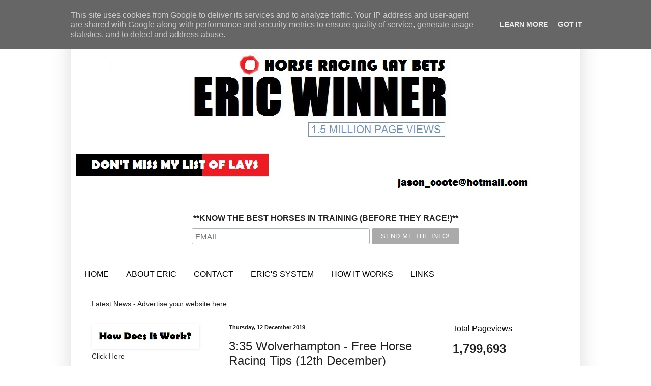

--- FILE ---
content_type: text/html; charset=UTF-8
request_url: https://www.ericwinner.co.uk/2019/12/335-wolverhampton-free-horse-racing.html
body_size: 21719
content:
<!DOCTYPE html>
<html class='v2' dir='ltr' xmlns='http://www.w3.org/1999/xhtml' xmlns:b='http://www.google.com/2005/gml/b' xmlns:data='http://www.google.com/2005/gml/data' xmlns:expr='http://www.google.com/2005/gml/expr'>
<head>
<link href='https://www.blogger.com/static/v1/widgets/4128112664-css_bundle_v2.css' rel='stylesheet' type='text/css'/>
<meta content='width=1100' name='viewport'/>
<meta content='text/html; charset=UTF-8' http-equiv='Content-Type'/>
<meta content='blogger' name='generator'/>
<link href='https://www.ericwinner.co.uk/favicon.ico' rel='icon' type='image/x-icon'/>
<link href='https://www.ericwinner.co.uk/2019/12/335-wolverhampton-free-horse-racing.html' rel='canonical'/>
<link rel="alternate" type="application/atom+xml" title="HORSE RACING TIPS  - Atom" href="https://www.ericwinner.co.uk/feeds/posts/default" />
<link rel="alternate" type="application/rss+xml" title="HORSE RACING TIPS  - RSS" href="https://www.ericwinner.co.uk/feeds/posts/default?alt=rss" />
<link rel="service.post" type="application/atom+xml" title="HORSE RACING TIPS  - Atom" href="https://www.blogger.com/feeds/4187390760418085859/posts/default" />

<link rel="alternate" type="application/atom+xml" title="HORSE RACING TIPS  - Atom" href="https://www.ericwinner.co.uk/feeds/435594792923649898/comments/default" />
<!--Can't find substitution for tag [blog.ieCssRetrofitLinks]-->
<meta content='Winning horse racing tips from Eric Winner' name='description'/>
<meta content='https://www.ericwinner.co.uk/2019/12/335-wolverhampton-free-horse-racing.html' property='og:url'/>
<meta content='3:35 Wolverhampton - Free Horse Racing Tips (12th December)' property='og:title'/>
<meta content='Winning horse racing tips from Eric Winner' property='og:description'/>
<title>HORSE RACING TIPS : 3:35 Wolverhampton - Free Horse Racing Tips (12th December)</title>
<style id='page-skin-1' type='text/css'><!--
/*
-----------------------------------------------
Blogger Template Style
Name:     Simple
Designer: Blogger
URL:      www.blogger.com
----------------------------------------------- */
/* Content
----------------------------------------------- */
body {
font: normal normal 14px Arial, Tahoma, Helvetica, FreeSans, sans-serif;
color: #222222;
background: #ffffff none repeat scroll top left;
padding: 0 40px 40px 40px;
}
html body .region-inner {
min-width: 0;
max-width: 100%;
width: auto;
}
h2 {
font-size: 22px;
}
a:link {
text-decoration:none;
color: #2288bb;
}
a:visited {
text-decoration:none;
color: #2288bb;
}
a:hover {
text-decoration:underline;
color: #2288bb;
}
.body-fauxcolumn-outer .fauxcolumn-inner {
background: transparent url(https://resources.blogblog.com/blogblog/data/1kt/simple/body_gradient_tile_light.png) repeat scroll top left;
_background-image: none;
}
.body-fauxcolumn-outer .cap-top {
position: absolute;
z-index: 1;
height: 400px;
width: 100%;
}
.body-fauxcolumn-outer .cap-top .cap-left {
width: 100%;
background: transparent url(https://resources.blogblog.com/blogblog/data/1kt/simple/gradients_light.png) repeat-x scroll top left;
_background-image: none;
}
.content-outer {
-moz-box-shadow: 0 0 40px rgba(0, 0, 0, .15);
-webkit-box-shadow: 0 0 5px rgba(0, 0, 0, .15);
-goog-ms-box-shadow: 0 0 10px #333333;
box-shadow: 0 0 40px rgba(0, 0, 0, .15);
margin-bottom: 1px;
}
.content-inner {
padding: 10px 10px;
}
.content-inner {
background-color: #ffffff;
}
/* Header
----------------------------------------------- */
.header-outer {
background: #ffffff none repeat-x scroll 0 -400px;
_background-image: none;
}
.Header h1 {
font: normal bold 60px Arial, Tahoma, Helvetica, FreeSans, sans-serif;
color: #2288bb;
text-shadow: -1px -1px 1px rgba(0, 0, 0, .2);
}
.Header h1 a {
color: #2288bb;
}
.Header .description {
font-size: 140%;
color: #2288bb;
}
.header-inner .Header .titlewrapper {
padding: 22px 30px;
}
.header-inner .Header .descriptionwrapper {
padding: 0 30px;
}
/* Tabs
----------------------------------------------- */
.tabs-inner .section:first-child {
border-top: 1px solid #ffffff;
}
.tabs-inner .section:first-child ul {
margin-top: -1px;
border-top: 1px solid #ffffff;
border-left: 0 solid #ffffff;
border-right: 0 solid #ffffff;
}
.tabs-inner .widget ul {
background: #ffffff url(https://resources.blogblog.com/blogblog/data/1kt/simple/gradients_light.png) repeat-x scroll 0 -800px;
_background-image: none;
border-bottom: 1px solid #ffffff;
margin-top: 0;
margin-left: -30px;
margin-right: -30px;
}
.tabs-inner .widget li a {
display: inline-block;
padding: .6em 1em;
font: normal normal 16px Arial, Tahoma, Helvetica, FreeSans, sans-serif;
color: #000000;
border-left: 1px solid #ffffff;
border-right: 1px solid #ffffff;
}
.tabs-inner .widget li:first-child a {
border-left: none;
}
.tabs-inner .widget li.selected a, .tabs-inner .widget li a:hover {
color: #000000;
background-color: #b3dcf4;
text-decoration: none;
}
/* Columns
----------------------------------------------- */
.main-outer {
border-top: 0 solid #ffffff;
}
.fauxcolumn-left-outer .fauxcolumn-inner {
border-right: 1px solid #ffffff;
}
.fauxcolumn-right-outer .fauxcolumn-inner {
border-left: 1px solid #ffffff;
}
/* Headings
----------------------------------------------- */
div.widget > h2,
div.widget h2.title {
margin: 0 0 1em 0;
font: normal normal 16px Arial, Tahoma, Helvetica, FreeSans, sans-serif;
color: #000000;
}
/* Widgets
----------------------------------------------- */
.widget .zippy {
color: #000000;
text-shadow: 2px 2px 1px rgba(0, 0, 0, .1);
}
.widget .popular-posts ul {
list-style: none;
}
/* Posts
----------------------------------------------- */
h2.date-header {
font: normal bold 11px Arial, Tahoma, Helvetica, FreeSans, sans-serif;
}
.date-header span {
background-color: transparent;
color: #222222;
padding: inherit;
letter-spacing: inherit;
margin: inherit;
}
.main-inner {
padding-top: 30px;
padding-bottom: 30px;
}
.main-inner .column-center-inner {
padding: 0 15px;
}
.main-inner .column-center-inner .section {
margin: 0 15px;
}
.post {
margin: 0 0 25px 0;
}
h3.post-title, .comments h4 {
font: normal normal 24px Arial, Tahoma, Helvetica, FreeSans, sans-serif;
margin: .75em 0 0;
}
.post-body {
font-size: 110%;
line-height: 1.4;
position: relative;
}
.post-body img, .post-body .tr-caption-container, .Profile img, .Image img,
.BlogList .item-thumbnail img {
padding: 2px;
background: #ffffff;
border: 1px solid #ffffff;
-moz-box-shadow: 1px 1px 5px rgba(0, 0, 0, .1);
-webkit-box-shadow: 1px 1px 5px rgba(0, 0, 0, .1);
box-shadow: 1px 1px 5px rgba(0, 0, 0, .1);
}
.post-body img, .post-body .tr-caption-container {
padding: 5px;
}
.post-body .tr-caption-container {
color: #ffffff;
}
.post-body .tr-caption-container img {
padding: 0;
background: transparent;
border: none;
-moz-box-shadow: 0 0 0 rgba(0, 0, 0, .1);
-webkit-box-shadow: 0 0 0 rgba(0, 0, 0, .1);
box-shadow: 0 0 0 rgba(0, 0, 0, .1);
}
.post-header {
margin: 0 0 1.5em;
line-height: 1.6;
font-size: 90%;
}
.post-footer {
margin: 20px -2px 0;
padding: 5px 10px;
color: #666666;
background-color: #ffffff;
border-bottom: 1px solid #ffffff;
line-height: 1.6;
font-size: 90%;
}
#comments .comment-author {
padding-top: 1.5em;
border-top: 1px solid #ffffff;
background-position: 0 1.5em;
}
#comments .comment-author:first-child {
padding-top: 0;
border-top: none;
}
.avatar-image-container {
margin: .2em 0 0;
}
#comments .avatar-image-container img {
border: 1px solid #ffffff;
}
/* Comments
----------------------------------------------- */
.comments .comments-content .icon.blog-author {
background-repeat: no-repeat;
background-image: url([data-uri]);
}
.comments .comments-content .loadmore a {
border-top: 1px solid #000000;
border-bottom: 1px solid #000000;
}
.comments .comment-thread.inline-thread {
background-color: #ffffff;
}
.comments .continue {
border-top: 2px solid #000000;
}
/* Accents
---------------------------------------------- */
.section-columns td.columns-cell {
border-left: 1px solid #ffffff;
}
.blog-pager {
background: transparent none no-repeat scroll top center;
}
.blog-pager-older-link, .home-link,
.blog-pager-newer-link {
background-color: #ffffff;
padding: 5px;
}
.footer-outer {
border-top: 0 dashed #bbbbbb;
}
/* Mobile
----------------------------------------------- */
body.mobile  {
background-size: auto;
}
.mobile .body-fauxcolumn-outer {
background: transparent none repeat scroll top left;
}
.mobile .body-fauxcolumn-outer .cap-top {
background-size: 100% auto;
}
.mobile .content-outer {
-webkit-box-shadow: 0 0 3px rgba(0, 0, 0, .15);
box-shadow: 0 0 3px rgba(0, 0, 0, .15);
}
.mobile .tabs-inner .widget ul {
margin-left: 0;
margin-right: 0;
}
.mobile .post {
margin: 0;
}
.mobile .main-inner .column-center-inner .section {
margin: 0;
}
.mobile .date-header span {
padding: 0.1em 10px;
margin: 0 -10px;
}
.mobile h3.post-title {
margin: 0;
}
.mobile .blog-pager {
background: transparent none no-repeat scroll top center;
}
.mobile .footer-outer {
border-top: none;
}
.mobile .main-inner, .mobile .footer-inner {
background-color: #ffffff;
}
.mobile-index-contents {
color: #222222;
}
.mobile-link-button {
background-color: #2288bb;
}
.mobile-link-button a:link, .mobile-link-button a:visited {
color: #ffffff;
}
.mobile .tabs-inner .section:first-child {
border-top: none;
}
.mobile .tabs-inner .PageList .widget-content {
background-color: #b3dcf4;
color: #000000;
border-top: 1px solid #ffffff;
border-bottom: 1px solid #ffffff;
}
.mobile .tabs-inner .PageList .widget-content .pagelist-arrow {
border-left: 1px solid #ffffff;
}

--></style>
<style id='template-skin-1' type='text/css'><!--
body {
min-width: 1000px;
}
.content-outer, .content-fauxcolumn-outer, .region-inner {
min-width: 1000px;
max-width: 1000px;
_width: 1000px;
}
.main-inner .columns {
padding-left: 270px;
padding-right: 270px;
}
.main-inner .fauxcolumn-center-outer {
left: 270px;
right: 270px;
/* IE6 does not respect left and right together */
_width: expression(this.parentNode.offsetWidth -
parseInt("270px") -
parseInt("270px") + 'px');
}
.main-inner .fauxcolumn-left-outer {
width: 270px;
}
.main-inner .fauxcolumn-right-outer {
width: 270px;
}
.main-inner .column-left-outer {
width: 270px;
right: 100%;
margin-left: -270px;
}
.main-inner .column-right-outer {
width: 270px;
margin-right: -270px;
}
#layout {
min-width: 0;
}
#layout .content-outer {
min-width: 0;
width: 800px;
}
#layout .region-inner {
min-width: 0;
width: auto;
}
body#layout div.add_widget {
padding: 8px;
}
body#layout div.add_widget a {
margin-left: 32px;
}
--></style>
<link href='https://www.blogger.com/dyn-css/authorization.css?targetBlogID=4187390760418085859&amp;zx=5945e6ff-7fee-4519-be3c-f4394139bd88' media='none' onload='if(media!=&#39;all&#39;)media=&#39;all&#39;' rel='stylesheet'/><noscript><link href='https://www.blogger.com/dyn-css/authorization.css?targetBlogID=4187390760418085859&amp;zx=5945e6ff-7fee-4519-be3c-f4394139bd88' rel='stylesheet'/></noscript>
<meta name='google-adsense-platform-account' content='ca-host-pub-1556223355139109'/>
<meta name='google-adsense-platform-domain' content='blogspot.com'/>

<script type="text/javascript" language="javascript">
  // Supply ads personalization default for EEA readers
  // See https://www.blogger.com/go/adspersonalization
  adsbygoogle = window.adsbygoogle || [];
  if (typeof adsbygoogle.requestNonPersonalizedAds === 'undefined') {
    adsbygoogle.requestNonPersonalizedAds = 1;
  }
</script>


</head>
<body class='loading variant-simplysimple'>
<div class='navbar section' id='navbar' name='Navbar'><div class='widget Navbar' data-version='1' id='Navbar1'><script type="text/javascript">
    function setAttributeOnload(object, attribute, val) {
      if(window.addEventListener) {
        window.addEventListener('load',
          function(){ object[attribute] = val; }, false);
      } else {
        window.attachEvent('onload', function(){ object[attribute] = val; });
      }
    }
  </script>
<div id="navbar-iframe-container"></div>
<script type="text/javascript" src="https://apis.google.com/js/platform.js"></script>
<script type="text/javascript">
      gapi.load("gapi.iframes:gapi.iframes.style.bubble", function() {
        if (gapi.iframes && gapi.iframes.getContext) {
          gapi.iframes.getContext().openChild({
              url: 'https://www.blogger.com/navbar/4187390760418085859?po\x3d435594792923649898\x26origin\x3dhttps://www.ericwinner.co.uk',
              where: document.getElementById("navbar-iframe-container"),
              id: "navbar-iframe"
          });
        }
      });
    </script><script type="text/javascript">
(function() {
var script = document.createElement('script');
script.type = 'text/javascript';
script.src = '//pagead2.googlesyndication.com/pagead/js/google_top_exp.js';
var head = document.getElementsByTagName('head')[0];
if (head) {
head.appendChild(script);
}})();
</script>
</div></div>
<div class='body-fauxcolumns'>
<div class='fauxcolumn-outer body-fauxcolumn-outer'>
<div class='cap-top'>
<div class='cap-left'></div>
<div class='cap-right'></div>
</div>
<div class='fauxborder-left'>
<div class='fauxborder-right'></div>
<div class='fauxcolumn-inner'>
</div>
</div>
<div class='cap-bottom'>
<div class='cap-left'></div>
<div class='cap-right'></div>
</div>
</div>
</div>
<div class='content'>
<div class='content-fauxcolumns'>
<div class='fauxcolumn-outer content-fauxcolumn-outer'>
<div class='cap-top'>
<div class='cap-left'></div>
<div class='cap-right'></div>
</div>
<div class='fauxborder-left'>
<div class='fauxborder-right'></div>
<div class='fauxcolumn-inner'>
</div>
</div>
<div class='cap-bottom'>
<div class='cap-left'></div>
<div class='cap-right'></div>
</div>
</div>
</div>
<div class='content-outer'>
<div class='content-cap-top cap-top'>
<div class='cap-left'></div>
<div class='cap-right'></div>
</div>
<div class='fauxborder-left content-fauxborder-left'>
<div class='fauxborder-right content-fauxborder-right'></div>
<div class='content-inner'>
<header>
<div class='header-outer'>
<div class='header-cap-top cap-top'>
<div class='cap-left'></div>
<div class='cap-right'></div>
</div>
<div class='fauxborder-left header-fauxborder-left'>
<div class='fauxborder-right header-fauxborder-right'></div>
<div class='region-inner header-inner'>
<div class='header section' id='header' name='Header'><div class='widget Header' data-version='1' id='Header1'>
<div id='header-inner'>
<a href='https://www.ericwinner.co.uk/' style='display: block'>
<img alt='HORSE RACING TIPS ' height='370px; ' id='Header1_headerimg' src='https://blogger.googleusercontent.com/img/a/AVvXsEhsIgspnd4a7RSeW2aQ7i1bD98cTdVqhjRgFJIgU1dA-dzMrB6S8K45b8GN6laa-ofuAsRGXJEJtSJiLBqPIoJ5u4C38DGHkSubfHFFR0fFaKdWto6Q-0hSA34qHsSEr3xlAX37esyMtf4_ZrvTFNoyoRD8ADQCay6qAtGREsWM51Pu9v-1MkYh0mXWOg=s957' style='display: block' width='957px; '/>
</a>
</div>
</div></div>
</div>
</div>
<div class='header-cap-bottom cap-bottom'>
<div class='cap-left'></div>
<div class='cap-right'></div>
</div>
</div>
</header>
<div class='tabs-outer'>
<div class='tabs-cap-top cap-top'>
<div class='cap-left'></div>
<div class='cap-right'></div>
</div>
<div class='fauxborder-left tabs-fauxborder-left'>
<div class='fauxborder-right tabs-fauxborder-right'></div>
<div class='region-inner tabs-inner'>
<div class='tabs section' id='crosscol' name='Cross-column'><div class='widget HTML' data-version='1' id='HTML1'>
<div class='widget-content'>
<!-- Begin Mailchimp Signup Form -->
<link href="//cdn-images.mailchimp.com/embedcode/horizontal-slim-10_7.css" rel="stylesheet" type="text/css" />
<style type="text/css">
	#mc_embed_signup{background:#fff; clear:left; font:14px Helvetica,Arial,sans-serif; width:100%;}
	/* Add your own Mailchimp form style overrides in your site stylesheet or in this style block.
	   We recommend moving this block and the preceding CSS link to the HEAD of your HTML file. */
</style>
<style type="text/css">
	#mc-embedded-subscribe-form input[type=checkbox]{display: inline; width: auto;margin-right: 10px;}
	#mergeRow-gdpr {margin-top: 20px;}
	#mergeRow-gdpr fieldset label {font-weight: normal;}
	#mc-embedded-subscribe-form .mc_fieldset{border:none;min-height: 0px;padding-bottom:0px;}
</style>
<div id="mc_embed_signup">
<form action="https://grouphorse.us11.list-manage.com/subscribe/post?u=6625146aa6fc0e9a9c9138b46&amp;id=9ae2eadddb" method="post" id="mc-embedded-subscribe-form" name="mc-embedded-subscribe-form" class="validate" target="_blank" novalidate>
    <div id="mc_embed_signup_scroll">
	<label for="mce-EMAIL">**KNOW THE BEST HORSES IN TRAINING (BEFORE THEY RACE!)**</label>
	<input type="email" value="" name="EMAIL" class="email" id="mce-EMAIL" placeholder="EMAIL" required />
    <!-- real people should not fill this in and expect good things - do not remove this or risk form bot signups-->
    <div style="position: absolute; left: -5000px;" aria-hidden="true"><input type="text" name="b_6625146aa6fc0e9a9c9138b46_9ae2eadddb" tabindex="-1" value="" /></div>
    <div class="clear"><input type="submit" value="SEND ME THE INFO!" name="subscribe" id="mc-embedded-subscribe" class="button" /></div>
    </div>
</form>
</div>

<!--End mc_embed_signup-->
</div>
<div class='clear'></div>
</div></div>
<div class='tabs section' id='crosscol-overflow' name='Cross-Column 2'><div class='widget PageList' data-version='1' id='PageList1'>
<h2>Pages</h2>
<div class='widget-content'>
<ul>
<li>
<a href='https://www.ericwinner.co.uk/'>HOME</a>
</li>
<li>
<a href='https://www.ericwinner.co.uk/p/about.html'>ABOUT ERIC</a>
</li>
<li>
<a href='https://www.ericwinner.co.uk/p/contact_10.html'>CONTACT</a>
</li>
<li>
<a href='https://www.ericwinner.co.uk/p/erics-winners.html'>ERIC'S SYSTEM</a>
</li>
<li>
<a href='https://www.ericwinner.co.uk/p/how-it-works.html'>HOW IT WORKS </a>
</li>
<li>
<a href='https://www.ericwinner.co.uk/p/tips.html'>LINKS</a>
</li>
</ul>
<div class='clear'></div>
</div>
</div><div class='widget HTML' data-version='1' id='HTML2'>
<div class='widget-content'>
Latest News - Advertise your website here
</div>
<div class='clear'></div>
</div></div>
</div>
</div>
<div class='tabs-cap-bottom cap-bottom'>
<div class='cap-left'></div>
<div class='cap-right'></div>
</div>
</div>
<div class='main-outer'>
<div class='main-cap-top cap-top'>
<div class='cap-left'></div>
<div class='cap-right'></div>
</div>
<div class='fauxborder-left main-fauxborder-left'>
<div class='fauxborder-right main-fauxborder-right'></div>
<div class='region-inner main-inner'>
<div class='columns fauxcolumns'>
<div class='fauxcolumn-outer fauxcolumn-center-outer'>
<div class='cap-top'>
<div class='cap-left'></div>
<div class='cap-right'></div>
</div>
<div class='fauxborder-left'>
<div class='fauxborder-right'></div>
<div class='fauxcolumn-inner'>
</div>
</div>
<div class='cap-bottom'>
<div class='cap-left'></div>
<div class='cap-right'></div>
</div>
</div>
<div class='fauxcolumn-outer fauxcolumn-left-outer'>
<div class='cap-top'>
<div class='cap-left'></div>
<div class='cap-right'></div>
</div>
<div class='fauxborder-left'>
<div class='fauxborder-right'></div>
<div class='fauxcolumn-inner'>
</div>
</div>
<div class='cap-bottom'>
<div class='cap-left'></div>
<div class='cap-right'></div>
</div>
</div>
<div class='fauxcolumn-outer fauxcolumn-right-outer'>
<div class='cap-top'>
<div class='cap-left'></div>
<div class='cap-right'></div>
</div>
<div class='fauxborder-left'>
<div class='fauxborder-right'></div>
<div class='fauxcolumn-inner'>
</div>
</div>
<div class='cap-bottom'>
<div class='cap-left'></div>
<div class='cap-right'></div>
</div>
</div>
<!-- corrects IE6 width calculation -->
<div class='columns-inner'>
<div class='column-center-outer'>
<div class='column-center-inner'>
<div class='main section' id='main' name='Main'><div class='widget Blog' data-version='1' id='Blog1'>
<div class='blog-posts hfeed'>

          <div class="date-outer">
        
<h2 class='date-header'><span>Thursday, 12 December 2019</span></h2>

          <div class="date-posts">
        
<div class='post-outer'>
<div class='post hentry uncustomized-post-template' itemprop='blogPost' itemscope='itemscope' itemtype='http://schema.org/BlogPosting'>
<meta content='4187390760418085859' itemprop='blogId'/>
<meta content='435594792923649898' itemprop='postId'/>
<a name='435594792923649898'></a>
<h3 class='post-title entry-title' itemprop='name'>
3:35 Wolverhampton - Free Horse Racing Tips (12th December)
</h3>
<div class='post-header'>
<div class='post-header-line-1'></div>
</div>
<div class='post-body entry-content' id='post-body-435594792923649898' itemprop='articleBody'>
<div class="separator" style="clear: both; text-align: center;"><br /></div>
<span face="&quot;helvetica neue&quot; , &quot;arial&quot; , &quot;helvetica&quot; , sans-serif" style="background-color: #cfe2f3;">WOLVERHAMPTON  3.35&nbsp;</span><br />
<span face="&quot;helvetica neue&quot; , &quot;arial&quot; , &quot;helvetica&quot; , sans-serif"><br /></span>
<span face="&quot;helvetica neue&quot; , &quot;arial&quot; , &quot;helvetica&quot; , sans-serif">This Class 6 stakes race is quite poor.&nbsp;</span><br />
<span face="&quot;helvetica neue&quot; , &quot;arial&quot; , &quot;helvetica&quot; , sans-serif"><br /></span>
<span face="&quot;helvetica neue&quot; , &quot;arial&quot; , &quot;helvetica&quot; , sans-serif">Eight of the thirteen runners look to have very little chance of winning.&nbsp;</span><br />
<span face="&quot;helvetica neue&quot; , &quot;arial&quot; , &quot;helvetica&quot; , sans-serif"><br /></span>
<span face="&quot;helvetica neue&quot; , &quot;arial&quot; , &quot;helvetica&quot; , sans-serif">Rock Warbler and Sagittarian Wind could possibly be dangers as they both have what look to be positive jockey bookings.&nbsp;</span><br />
<span face="&quot;helvetica neue&quot; , &quot;arial&quot; , &quot;helvetica&quot; , sans-serif"><br /></span>
<span face="&quot;helvetica neue&quot; , &quot;arial&quot; , &quot;helvetica&quot; , sans-serif">Poppy May comes out third top on my speed figures. She has good trainer/jockey stats but stall twelve (12) isn't going to help her cause.&nbsp;</span><br />
<span face="&quot;helvetica neue&quot; , &quot;arial&quot; , &quot;helvetica&quot; , sans-serif"><br /></span>
<span face="&quot;helvetica neue&quot; , &quot;arial&quot; , &quot;helvetica&quot; , sans-serif">The early pace will most likely be set by Dodgy Bob from stall three (3) and its second top on my figures.&nbsp;</span><br />
<span face="&quot;helvetica neue&quot; , &quot;arial&quot; , &quot;helvetica&quot; , sans-serif"><br /></span>
<span face="&quot;helvetica neue&quot; , &quot;arial&quot; , &quot;helvetica&quot; , sans-serif">I will be backing <b>CUBAN SPIRIT</b> 5/1 who likes to track the leaders. Lee Carter's charge could get a good tow into the race from stall four (4) and stay on the stronger at the finish.</span><br />
<span face="&quot;helvetica neue&quot; , &quot;arial&quot; , &quot;helvetica&quot; , sans-serif"><br /></span>
<span face="&quot;helvetica neue&quot; , &quot;arial&quot; , &quot;helvetica&quot; , sans-serif">Cuban Spirit 10/1 5th&nbsp;&nbsp;</span><br />
<span face="&quot;helvetica neue&quot; , &quot;arial&quot; , &quot;helvetica&quot; , sans-serif"><br /></span>
<span face="&quot;helvetica neue&quot; , &quot;arial&quot; , &quot;helvetica&quot; , sans-serif" style="background-color: #cfe2f3;">CHELMSFORD  5.50</span><br />
<span face="&quot;helvetica neue&quot; , &quot;arial&quot; , &quot;helvetica&quot; , sans-serif"><br /></span>
<span face="&quot;helvetica neue&quot; , &quot;arial&quot; , &quot;helvetica&quot; , sans-serif">There are four frontrunning types in this race so it should be a true run affair.&nbsp;</span><br />
<span face="&quot;helvetica neue&quot; , &quot;arial&quot; , &quot;helvetica&quot; , sans-serif"><br /></span>
<span face="&quot;helvetica neue&quot; , &quot;arial&quot; , &quot;helvetica&quot; , sans-serif">Young John has the best draw of these in stall four (4) but may prefer a slower surface.</span><br />
<span face="&quot;helvetica neue&quot; , &quot;arial&quot; , &quot;helvetica&quot; , sans-serif"><br /></span>
<span face="&quot;helvetica neue&quot; , &quot;arial&quot; , &quot;helvetica&quot; , sans-serif">The other three front runners are drawn in wide in stalls: ten, eleven and twelve. Roger Teal's Spirit Of May (10) is my fourth top-rated. Eye Of The water (12) is another that may prefer a different surface.&nbsp;</span><br />
<span face="&quot;helvetica neue&quot; , &quot;arial&quot; , &quot;helvetica&quot; , sans-serif"><br /></span>
<span face="&quot;helvetica neue&quot; , &quot;arial&quot; , &quot;helvetica&quot; , sans-serif">While the bottom weight Sandridge Lad comes out third top and is on a losing run of thirteen.</span><br />
<span face="&quot;helvetica neue&quot; , &quot;arial&quot; , &quot;helvetica&quot; , sans-serif"><br /></span><span face="&quot;helvetica neue&quot; , &quot;arial&quot; , &quot;helvetica&quot; , sans-serif"><b>*STORM OVER </b>7/1 comes out top on just 2019 course and distance times so has to be considered as the possible winner.&nbsp;</span><br />
<span face="&quot;helvetica neue&quot; , &quot;arial&quot; , &quot;helvetica&quot; , sans-serif"><br /></span>
<span face="&quot;helvetica neue&quot; , &quot;arial&quot; , &quot;helvetica&quot; , sans-serif">However, I have *<b>DOUBLE UP</b> 17/2 rated a good few spots higher but this gelding's best time came from 2018. In his defense, Ian Williams' son of Exceed And Excel hasn't run over this course and distance so far this year (off course for 140-days).&nbsp;</span><br />
<span face="&quot;helvetica neue&quot; , &quot;arial&quot; , &quot;helvetica&quot; , sans-serif"><br /></span>
<span face="&quot;helvetica neue&quot; , &quot;arial&quot; , &quot;helvetica&quot; , sans-serif">Both horses have what look positive jockey bookings so I will go with backing them both in this race but maybe sways in favour of my overall top rated.</span><br />
<span face="&quot;helvetica neue&quot; , &quot;arial&quot; , &quot;helvetica&quot; , sans-serif"><br /></span>
<span face="&quot;helvetica neue&quot; , &quot;arial&quot; , &quot;helvetica&quot; , sans-serif">*NR</span><br />
<span face="&quot;helvetica neue&quot; , &quot;arial&quot; , &quot;helvetica&quot; , sans-serif"><br /></span>
<span face="&quot;helvetica neue&quot; , &quot;arial&quot; , &quot;helvetica&quot; , sans-serif"><br /></span>
<span face="&quot;helvetica neue&quot; , &quot;arial&quot; , &quot;helvetica&quot; , sans-serif"><br /></span>
<span face="&quot;helvetica neue&quot; , &quot;arial&quot; , &quot;helvetica&quot; , sans-serif"><span style="background-color: #f4cccc;">Related post:</span> <a href="https://www.ericwinner.co.uk/2018/10/545-kempton-racing-tips-15th-october.html" target="_blank">Remember the Day when Eric hit the Bookies with a &#163;245.85 Tricaste?&nbsp;</a></span>
<div style='clear: both;'></div>
</div>
<div class='post-footer'>
<div class='post-footer-line post-footer-line-1'>
<span class='post-author vcard'>
</span>
<span class='post-timestamp'>
</span>
<span class='post-comment-link'>
</span>
<span class='post-icons'>
</span>
<div class='post-share-buttons goog-inline-block'>
<a class='goog-inline-block share-button sb-email' href='https://www.blogger.com/share-post.g?blogID=4187390760418085859&postID=435594792923649898&target=email' target='_blank' title='Email This'><span class='share-button-link-text'>Email This</span></a><a class='goog-inline-block share-button sb-blog' href='https://www.blogger.com/share-post.g?blogID=4187390760418085859&postID=435594792923649898&target=blog' onclick='window.open(this.href, "_blank", "height=270,width=475"); return false;' target='_blank' title='BlogThis!'><span class='share-button-link-text'>BlogThis!</span></a><a class='goog-inline-block share-button sb-twitter' href='https://www.blogger.com/share-post.g?blogID=4187390760418085859&postID=435594792923649898&target=twitter' target='_blank' title='Share to X'><span class='share-button-link-text'>Share to X</span></a><a class='goog-inline-block share-button sb-facebook' href='https://www.blogger.com/share-post.g?blogID=4187390760418085859&postID=435594792923649898&target=facebook' onclick='window.open(this.href, "_blank", "height=430,width=640"); return false;' target='_blank' title='Share to Facebook'><span class='share-button-link-text'>Share to Facebook</span></a><a class='goog-inline-block share-button sb-pinterest' href='https://www.blogger.com/share-post.g?blogID=4187390760418085859&postID=435594792923649898&target=pinterest' target='_blank' title='Share to Pinterest'><span class='share-button-link-text'>Share to Pinterest</span></a>
</div>
</div>
<div class='post-footer-line post-footer-line-2'>
<span class='post-labels'>
Labels:
<a href='https://www.ericwinner.co.uk/search/label/Chelmsford' rel='tag'>Chelmsford</a>,
<a href='https://www.ericwinner.co.uk/search/label/Cuban%20Spirit' rel='tag'>Cuban Spirit</a>,
<a href='https://www.ericwinner.co.uk/search/label/Double%20Up' rel='tag'>Double Up</a>,
<a href='https://www.ericwinner.co.uk/search/label/Storm%20Over' rel='tag'>Storm Over</a>,
<a href='https://www.ericwinner.co.uk/search/label/Wolverhampton' rel='tag'>Wolverhampton</a>
</span>
</div>
<div class='post-footer-line post-footer-line-3'>
<span class='post-location'>
</span>
</div>
</div>
</div>
<div class='comments' id='comments'>
<a name='comments'></a>
<h4>No comments:</h4>
<div id='Blog1_comments-block-wrapper'>
<dl class='avatar-comment-indent' id='comments-block'>
</dl>
</div>
<p class='comment-footer'>
<a href='https://www.blogger.com/comment/fullpage/post/4187390760418085859/435594792923649898' onclick=''>Post a Comment</a>
</p>
</div>
</div>

        </div></div>
      
</div>
<div class='blog-pager' id='blog-pager'>
<span id='blog-pager-newer-link'>
<a class='blog-pager-newer-link' href='https://www.ericwinner.co.uk/2019/12/700-chelmsford-kyllukey-make-quick.html' id='Blog1_blog-pager-newer-link' title='Newer Post'>Newer Post</a>
</span>
<span id='blog-pager-older-link'>
<a class='blog-pager-older-link' href='https://www.ericwinner.co.uk/2019/12/525-chelmsford-free-horse-racing-tips.html' id='Blog1_blog-pager-older-link' title='Older Post'>Older Post</a>
</span>
<a class='home-link' href='https://www.ericwinner.co.uk/'>Home</a>
</div>
<div class='clear'></div>
<div class='post-feeds'>
<div class='feed-links'>
Subscribe to:
<a class='feed-link' href='https://www.ericwinner.co.uk/feeds/435594792923649898/comments/default' target='_blank' type='application/atom+xml'>Post Comments (Atom)</a>
</div>
</div>
</div></div>
</div>
</div>
<div class='column-left-outer'>
<div class='column-left-inner'>
<aside>
<div class='sidebar section' id='sidebar-left-1'><div class='widget Image' data-version='1' id='Image3'>
<div class='widget-content'>
<a href='https://www.ericwinner.co.uk/p/how-it-works.html'>
<img alt='' height='43' id='Image3_img' src='https://blogger.googleusercontent.com/img/a/AVvXsEjUWZVKnUs5zvgI2PdO6PkEosYz2nhgJ0bQqs-5xuYxzsFJAEvxJVw12b92ZZQP9esTwrVgfhvOdFHMBn8tzzCTkhQClkenu8FxlmIBKX8uN7o0F8B219T8ej6o8D1ZwWrbaKR9PFLzR4Y3fLNYo3LDdZqsZkeB_BmuVTvA0xKQSGohxY4QrX4TK7LvaQ=s205' width='205'/>
</a>
<br/>
<span class='caption'>Click Here</span>
</div>
<div class='clear'></div>
</div><div class='widget BlogList' data-version='1' id='BlogList1'>
<h2 class='title'>My Blog List</h2>
<div class='widget-content'>
<div class='blog-list-container' id='BlogList1_container'>
<ul id='BlogList1_blogs'>
<li style='display: block;'>
<div class='blog-icon'>
<img data-lateloadsrc='https://lh3.googleusercontent.com/blogger_img_proxy/AEn0k_vSNBlKIbVrEzq2Gm_LeopiHnVdEguzqlxAey1TJZUNckiEi08qXrP0EAd-jdccUvY3cqUbGsGE6JpAWTHPfYufz06b25rWS9lvtn8=s16-w16-h16' height='16' width='16'/>
</div>
<div class='blog-content'>
<div class='blog-title'>
<a href='http://www.jerrysbestbets.com/' target='_blank'>
JERRY'S BEST BETS</a>
</div>
<div class='item-content'>
<div class='item-thumbnail'>
<a href='http://www.jerrysbestbets.com/' target='_blank'>
<img alt='' border='0' height='72' src='https://blogger.googleusercontent.com/img/b/R29vZ2xl/AVvXsEh-LbJI1iDQYPMlw4to4Tv-MjVFSwdg1hJci6uT-Qmoem6ny-Ka4RtvCqJdlelZuaI4mwtqlT0rUNl1hDYuqBCoKT51kmHObY0jLhWXwmpswJS8L2spkb4GRFsCvkMcTM-2kaDkwBDaWLEaYsg0Ea8b6zZVaKdgaCNTb7KblC6Ar6zljoWGBIyYAD0FdqU/s72-w320-h320-c/G6sLKI0XoAAnY4J.jpg' width='72'/>
</a>
</div>
<span class='item-title'>
<a href='http://www.jerrysbestbets.com/2025/11/churchill-stakes-preview-southwell-fri.html' target='_blank'>
Churchill Stakes Preview (Southwell Fri 28th Nov 2025)
</a>
</span>

                      -
                    
<span class='item-snippet'>




*Churchill Stakes* is a Listed flat horse race in Great Britain open to 
horses aged three years or older. It was run over a distance of 1 mile and 
2 fu...
</span>
<div class='item-time'>
2 days ago
</div>
</div>
</div>
<div style='clear: both;'></div>
</li>
<li style='display: block;'>
<div class='blog-icon'>
<img data-lateloadsrc='https://lh3.googleusercontent.com/blogger_img_proxy/AEn0k_vSNBlKIbVrEzq2Gm_LeopiHnVdEguzqlxAey1TJZUNckiEi08qXrP0EAd-jdccUvY3cqUbGsGE6JpAWTHPfYufz06b25rWS9lvtn8=s16-w16-h16' height='16' width='16'/>
</div>
<div class='blog-content'>
<div class='blog-title'>
<a href='http://www.jerrysbestbets.com/' target='_blank'>
JERRY'S BEST BETS</a>
</div>
<div class='item-content'>
<div class='item-thumbnail'>
<a href='http://www.jerrysbestbets.com/' target='_blank'>
<img alt='' border='0' height='72' src='https://blogger.googleusercontent.com/img/b/R29vZ2xl/AVvXsEh-LbJI1iDQYPMlw4to4Tv-MjVFSwdg1hJci6uT-Qmoem6ny-Ka4RtvCqJdlelZuaI4mwtqlT0rUNl1hDYuqBCoKT51kmHObY0jLhWXwmpswJS8L2spkb4GRFsCvkMcTM-2kaDkwBDaWLEaYsg0Ea8b6zZVaKdgaCNTb7KblC6Ar6zljoWGBIyYAD0FdqU/s72-w320-h320-c/G6sLKI0XoAAnY4J.jpg' width='72'/>
</a>
</div>
<span class='item-title'>
<a href='http://www.jerrysbestbets.com/2025/11/churchill-stakes-preview-southwell-fri.html' target='_blank'>
Churchill Stakes Preview (Southwell Fri 28th Nov 2025)
</a>
</span>

                      -
                    
<span class='item-snippet'>




*Churchill Stakes* is a Listed flat horse race in Great Britain open to 
horses aged three years or older. It was run over a distance of 1 mile and 
2 fu...
</span>
<div class='item-time'>
2 days ago
</div>
</div>
</div>
<div style='clear: both;'></div>
</li>
<li style='display: block;'>
<div class='blog-icon'>
<img data-lateloadsrc='https://lh3.googleusercontent.com/blogger_img_proxy/AEn0k_vWNOM42miSJk3U36uFXZLlj-Mb7a07qXHHTNSRw4etJx61-zqeylkeP1_wUTUOzMFwW4VKpHwSlDdVMKHv4dTVXk_O5EB86FpnAtY8=s16-w16-h16' height='16' width='16'/>
</div>
<div class='blog-content'>
<div class='blog-title'>
<a href='https://thedailytipster.co.uk' target='_blank'>
theDailyTipster</a>
</div>
<div class='item-content'>
<span class='item-title'>
<a href='https://thedailytipster.co.uk/how-to-actually-improve-your-horse-racing-results/' target='_blank'>
How to Actually Improve Your Horse Racing Results
</a>
</span>

                      -
                    
<span class='item-snippet'>
[image: being a winner]Winning at horse racing isn&#8217;t about luck it&#8217;s about 
discipline, structure, and understanding where your edge truly comes from. 
Most ...
</span>
<div class='item-time'>
1 week ago
</div>
</div>
</div>
<div style='clear: both;'></div>
</li>
<li style='display: block;'>
<div class='blog-icon'>
<img data-lateloadsrc='https://lh3.googleusercontent.com/blogger_img_proxy/AEn0k_veZ3tUObUzuak1xyVJP8Vhsag1ozt_zogoVBu1q3n6FlsxObxOXA0BmrQdD2w4Jm2iHeyCrRQE6LqRZdrGRzQVVMl-Lg=s16-w16-h16' height='16' width='16'/>
</div>
<div class='blog-content'>
<div class='blog-title'>
<a href='https://favourites.net' target='_blank'>
Favourites.Net</a>
</div>
<div class='item-content'>
<span class='item-title'>
<a href='https://favourites.net/ryanair-mares-novices-hurdle/' target='_blank'>
Ryanair Mares&#8217; Novices&#8217; Hurdle
</a>
</span>

                      -
                    
<span class='item-snippet'>


Officially registered as the Dawn Run Mares&#8217; Novices&#8217; Hurdle, the Ryanair 
Mares&#8217; Novices&#8217; Hurdle has been run under its current sponsored title since 
202...
</span>
<div class='item-time'>
1 month ago
</div>
</div>
</div>
<div style='clear: both;'></div>
</li>
<li style='display: block;'>
<div class='blog-icon'>
<img data-lateloadsrc='https://lh3.googleusercontent.com/blogger_img_proxy/AEn0k_uB0srTyMfwdbWkMMDrct82-Q41rul8Xg3EZj2CKFWD9Xfng_ZcsMktnG9ZtHGCfSur4VGVozOP7oDKSGwGb24Wk76YJYKeUmRem82fGCyZz3c=s16-w16-h16' height='16' width='16'/>
</div>
<div class='blog-content'>
<div class='blog-title'>
<a href='https://www.horseracingtips.org.uk' target='_blank'>
UK Horse Racing Tips</a>
</div>
<div class='item-content'>
<span class='item-title'>
<a href='https://www.horseracingtips.org.uk/fulke-walwyn-kim-muir-challenge-cup/' target='_blank'>
Fulke Walwyn Kim Muir Challenge Cup
</a>
</span>

                      -
                    
<span class='item-snippet'>


Under normal circumstances, the Fulke Walwyn Kim Muir Challenge Cup is one 
of three races run at the Cheltenham Festival &#8211; the others being the the 
Natio...
</span>
<div class='item-time'>
1 month ago
</div>
</div>
</div>
<div style='clear: both;'></div>
</li>
<li style='display: none;'>
<div class='blog-icon'>
<img data-lateloadsrc='https://lh3.googleusercontent.com/blogger_img_proxy/AEn0k_t5euUn6vWvwD6BGourFZEZpq6tgw6XWyk1HTggMaa0NkIj5APzs2MGI6O6MwjNnevUny6NkKTbX8sGrQ0D4HoRZGvNfGBXWjMV0W0=s16-w16-h16' height='16' width='16'/>
</div>
<div class='blog-content'>
<div class='blog-title'>
<a href='https://www.tellybetting.com/' target='_blank'>
TellyBetting</a>
</div>
<div class='item-content'>
<div class='item-thumbnail'>
<a href='https://www.tellybetting.com/' target='_blank'>
<img alt='' border='0' height='72' src='https://blogger.googleusercontent.com/img/b/R29vZ2xl/AVvXsEjQXBcnB3xlgwUFq6GEBSVd_7_pyG0x7dod4aOVvfE2mPZcLSO5ROBpeUxu90b1dbgzv-S9dyI5xqxUZrtvUn67-iBP4YIYXcNwRcU9dg9QvCCGQXWMzcX91-4P_e83uV9934BtPioE0KELdVLVyJXdDghw0LrpqRPLHBSaJQZ8yatqXlH3MZGn1nSIwkU/s72-c/billiard-4374708_1280.jpg' width='72'/>
</a>
</div>
<span class='item-title'>
<a href='https://www.tellybetting.com/2025/08/19-year-old-pool-player-banks-100000.html' target='_blank'>
19 Year Old Pool Player banks $100,000
</a>
</span>

                      -
                    
<span class='item-snippet'>

There was once a young hustler called Aaron Preston who used to drain the 
pockets of his rivals in the blink of an eye. His pool-playing skills 
eventually...
</span>
<div class='item-time'>
3 months ago
</div>
</div>
</div>
<div style='clear: both;'></div>
</li>
<li style='display: none;'>
<div class='blog-icon'>
<img data-lateloadsrc='https://lh3.googleusercontent.com/blogger_img_proxy/AEn0k_t3FwqGNLeLqWWmluzXfLr0MFA1kMN0QzUI_LMGCUyNcwsQ-50UCJjl_JfaEushMNpS4n0jPp78r1JBL_t-6XENm8NgoqRCP0qCawnL66Zrk94uALGf=s16-w16-h16' height='16' width='16'/>
</div>
<div class='blog-content'>
<div class='blog-title'>
<a href='https://www.professionalgamblers.co.uk/' target='_blank'>
Professional Gamblers</a>
</div>
<div class='item-content'>
<span class='item-title'>
<a href='https://www.professionalgamblers.co.uk/2025/07/betting-with-pros-how-crypto-sharpens.html' target='_blank'>
Betting With the Pros: How Crypto Sharpens the Edge in Sports Wagering
</a>
</span>

                      -
                    
<span class='item-snippet'>
In the world of professional sports betting, having an edge is everything. 
From razor-sharp odds calculations to exploiting inefficiencies in 
bookmakers&#8217; m...
</span>
<div class='item-time'>
4 months ago
</div>
</div>
</div>
<div style='clear: both;'></div>
</li>
<li style='display: none;'>
<div class='blog-icon'>
<img data-lateloadsrc='https://lh3.googleusercontent.com/blogger_img_proxy/AEn0k_sALxdbQ4-WrT0jyOwYj0ZgSuQfK3iFPbQSeyQosS-l3ztfFFmJM4s0rk9_r60Z3sCGQnzq_TZyUek5XfqR_Y5-5n_are6Ux7Vq6dnq7CjeSw=s16-w16-h16' height='16' width='16'/>
</div>
<div class='blog-content'>
<div class='blog-title'>
<a href='https://www.winningracingtips.com/' target='_blank'>
Winning Racing Tips</a>
</div>
<div class='item-content'>
<span class='item-title'>
<a href='https://www.winningracingtips.com/2025/07/hawking-on-chance-what-cosmos-can-teach.html' target='_blank'>
Hawking on Chance: What the Cosmos Can Teach Us About Gambling
</a>
</span>

                      -
                    
<span class='item-snippet'>
Stephen Hawking, the renowned theoretical physicist and cosmologist, spent 
his life exploring some of the deepest mysteries of the universe&#8212;black 
holes, ti...
</span>
<div class='item-time'>
4 months ago
</div>
</div>
</div>
<div style='clear: both;'></div>
</li>
<li style='display: none;'>
<div class='blog-icon'>
<img data-lateloadsrc='https://lh3.googleusercontent.com/blogger_img_proxy/AEn0k_uAsoQAj3XBaPhlD1bNCZANguxwngDND4a_JWKxVB3mgqihwDZ99tpFBor6WGSSvbb7NQEeBXDsBty5GfxcGMd6MEvxIzT1ZWfjw5aH0y_ThUE=s16-w16-h16' height='16' width='16'/>
</div>
<div class='blog-content'>
<div class='blog-title'>
<a href='https://www.patientspeculation.com/' target='_blank'>
Patient Speculation</a>
</div>
<div class='item-content'>
<div class='item-thumbnail'>
<a href='https://www.patientspeculation.com/' target='_blank'>
<img alt='' border='0' height='72' src='https://blogger.googleusercontent.com/img/b/R29vZ2xl/AVvXsEhZHYbT_-c9XjwnSTkV8ETBCaG6ZNY0uvrZhEo7ogwDNVeYVwB0iiags6O1iYUx4gsYsf5UX0UczEahY8Y_plyKIitn1tNXPkC45N33GYyuhnCQhyrHgqcDhw5u9gqogmw6tdHtZKI4bRjNGaUmpAl5sTJEeLYhL5Wi_DF1WKJ_IUObub6k9PyxkKY/s72-w400-h225-c/long%20shot%20pixabay.jpg' width='72'/>
</a>
</div>
<span class='item-title'>
<a href='https://www.patientspeculation.com/2017/06/not-by-long-shot-season-at-hard-luck.html' target='_blank'>
Not by a Long Shot: A Season at a Hard-Luck Horse Track
</a>
</span>

                      -
                    
<span class='item-snippet'>

It sounds too good to be true. 

American, Jesus Leonardo, walked into a betting shop without placing a bet 
and walked out with $9,500. 

The man from Midt...
</span>
<div class='item-time'>
4 months ago
</div>
</div>
</div>
<div style='clear: both;'></div>
</li>
<li style='display: none;'>
<div class='blog-icon'>
<img data-lateloadsrc='https://lh3.googleusercontent.com/blogger_img_proxy/AEn0k_upn2H7Zktjf-6ZTVifL70MtsIq8U0V6DP7esGmdo-LzW4rVmU1EJHpTwLZQYTrDwhc-AvV0XpwxQZVpvhe47urVANDSs6yuzU=s16-w16-h16' height='16' width='16'/>
</div>
<div class='blog-content'>
<div class='blog-title'>
<a href='https://www.skyequine.com/' target='_blank'>
2YO Racing Tips</a>
</div>
<div class='item-content'>
<div class='item-thumbnail'>
<a href='https://www.skyequine.com/' target='_blank'>
<img alt='' border='0' height='72' src='https://blogger.googleusercontent.com/img/b/R29vZ2xl/AVvXsEiChxkuY6IVFpwzsIYCU_g6tmXwNjhGz-CnEpbTPJd6FYD_ur5hwb4h1KLYwsG7ALQT-MArI1vofeE1XkXFXJU4DlSb60ofaa61AUlBDwcIMBy1gcQFCeMb7wwQFz81-4n9Jl2kMVj0N1vip1_yR6GSFkP2PvZitTMsndwe_e27MAQ5Vs2iskjWdZqDfw/s72-c/albert%20freepik.jpg' width='72'/>
</a>
</div>
<span class='item-title'>
<a href='https://www.skyequine.com/2025/07/einstein-and-odds-what-genius-might-say.html' target='_blank'>
Einstein and the Odds: What the Genius Might Say About Gambling
</a>
</span>

                      -
                    
<span class='item-snippet'>
Image source: Freepik

Albert Einstein, one of the most brilliant minds in human history, 
revolutionized our understanding of physics, time, and the univers...
</span>
<div class='item-time'>
4 months ago
</div>
</div>
</div>
<div style='clear: both;'></div>
</li>
<li style='display: none;'>
<div class='blog-icon'>
<img data-lateloadsrc='https://lh3.googleusercontent.com/blogger_img_proxy/AEn0k_sVRVvdlbZlEq_NRi-CYz11D_gE4NddF8-7gbu1FFNYOObrl-ur3JJWPzL48LAipGn4ti-iPZW8IJDKzuOQQoYR-Q_9TIKnJt_s8lc2HXgZgiHBiX092A=s16-w16-h16' height='16' width='16'/>
</div>
<div class='blog-content'>
<div class='blog-title'>
<a href='https://www.horsetrainerdirectory.co.uk/' target='_blank'>
Horse Trainer Directory</a>
</div>
<div class='item-content'>
<div class='item-thumbnail'>
<a href='https://www.horsetrainerdirectory.co.uk/' target='_blank'>
<img alt='' border='0' height='72' src='https://blogger.googleusercontent.com/img/b/R29vZ2xl/AVvXsEgja3il02YnEAd6IIg31j9zkbu1miVsx1WkzOMwmehduxf2aL6_ca9LG4SpB6Q0CTtfw96tt6IPCuNY-4RImWpef9sAk5Gt9LYogHl5WRSkXKzzvVs44L1lyAexgMbP0vcNjP-lb75foCen_JTLlDgB8XXSPuvvHzSlRdWL-qes-76fKdh-5RexcxPP/s72-w400-h229-c/pinkhathorse%20freepik.jpg' width='72'/>
</a>
</div>
<span class='item-title'>
<a href='https://www.horsetrainerdirectory.co.uk/2025/07/rising-stars-in-saddle-new-horse.html' target='_blank'>
Rising Stars in the Saddle: New Horse Trainers Shaping British Racing
</a>
</span>

                      -
                    
<span class='item-snippet'>
Image source: Freepik

A new generation of horse trainers is making waves across the British 
racing scene, bringing fresh perspectives, bold ambition, and r...
</span>
<div class='item-time'>
4 months ago
</div>
</div>
</div>
<div style='clear: both;'></div>
</li>
<li style='display: none;'>
<div class='blog-icon'>
<img data-lateloadsrc='https://lh3.googleusercontent.com/blogger_img_proxy/AEn0k_vdK7ZrriNQts4XxDDRvk8TI45u4QzPiVfeXVtxP1r0wTYq3pd3zrIZWPg1jaqpCWhK5fDXj_LAW1xzcNNZ3TEJNqzLgBSL--e8cxl9xjylsOvLp9gn=s16-w16-h16' height='16' width='16'/>
</div>
<div class='blog-content'>
<div class='blog-title'>
<a href='https://www.horsetrainerprofiles.co.uk/' target='_blank'>
Horse Trainer Profiles</a>
</div>
<div class='item-content'>
<div class='item-thumbnail'>
<a href='https://www.horsetrainerprofiles.co.uk/' target='_blank'>
<img alt='' border='0' height='72' src='https://blogger.googleusercontent.com/img/b/R29vZ2xl/AVvXsEjuGqcRLKiqhcxrMxTmX-0q3Uxh1t_JC6rsmhLSCAMr7iG-v4E6W-8lABRm5ZLgcPWH-68SO_DjC0cnE0ggsQM33TJ1MVezq0iHICyApznZtXtuB_fSkOBTuG2mOArDzVJnyvpsmX2Xjbf04nkClk1dWDjngXUi-Fi3kCpCuiECQ_uLE5k1hQ8T5_mTdQ-8/s72-c/horses-380417_640.jpg' width='72'/>
</a>
</div>
<span class='item-title'>
<a href='https://www.horsetrainerprofiles.co.uk/2025/04/who-are-leading-trainers-in-history-of.html' target='_blank'>
Who are the leading trainers in the history of the Peterborough Chase?
</a>
</span>

                      -
                    
<span class='item-snippet'>


For the uninitiated, the Peterborough Chase is a Grade 2 steeplechase, run 
over 2 miles, 3 furlongs and 189 yards at Huntingdon in December. The race 
was...
</span>
<div class='item-time'>
4 months ago
</div>
</div>
</div>
<div style='clear: both;'></div>
</li>
<li style='display: none;'>
<div class='blog-icon'>
<img data-lateloadsrc='https://lh3.googleusercontent.com/blogger_img_proxy/AEn0k_uKORNVkV8PuYjrQZvdXXZUmY6aCOuFEMmSWVi21yWXRlpNsmA6FfVhg1vI_9CS9oRyvzRMwx-gv_LAs4HZ4gJZFwi1V770-hVFsOmTHg8=s16-w16-h16' height='16' width='16'/>
</div>
<div class='blog-content'>
<div class='blog-title'>
<a href='https://www.grouphorsedaily.com/' target='_blank'>
Group Horse Daily - 10 Dark Horses</a>
</div>
<div class='item-content'>
<div class='item-thumbnail'>
<a href='https://www.grouphorsedaily.com/' target='_blank'>
<img alt='' border='0' height='72' src='https://blogger.googleusercontent.com/img/b/R29vZ2xl/AVvXsEiJEoeQcEoz_M3caIITC-RBK3DNFOjL6EbqdPe7JrIUX6qlEmTXwkiyLQ6ZgH7A6y6ssL6HjhD2sDwuJ_uP0kU41J29TVlKfzThgpm3wUKa1eaY3tgld2lHo_xJMz3QGhDZcKf51blv-PFijWv4ix8WKiXVtE-OVnfOkETMcMY3-lfLu9-YZBgEdnP4sw/s72-c/jack%20berry.jpg' width='72'/>
</a>
</div>
<span class='item-title'>
<a href='https://www.grouphorsedaily.com/2025/06/the-final-gallop-of-jack-berry.html' target='_blank'>
The Final Gallop of Jack Berry
</a>
</span>

                      -
                    
<span class='item-snippet'>

Jack Berry&#8217;s name had once been etched into the dirt tracks of Yorkshire 
like hoofprints on morning frost. For over four decades, he was the pulse 
behind ...
</span>
<div class='item-time'>
5 months ago
</div>
</div>
</div>
<div style='clear: both;'></div>
</li>
<li style='display: none;'>
<div class='blog-icon'>
<img data-lateloadsrc='https://lh3.googleusercontent.com/blogger_img_proxy/AEn0k_sMZW5l_s6gT9bslm2O_s5xKjP0B62VACcIiArCYj4aMapPJygWsrMkLTo0gkXE7qtsvDgR2N_EPHFN_-nufAMG4hFNfFM=s16-w16-h16' height='16' width='16'/>
</div>
<div class='blog-content'>
<div class='blog-title'>
<a href='https://www.wtapro.com/' target='_blank'>
Professional Tennis Trader</a>
</div>
<div class='item-content'>
<div class='item-thumbnail'>
<a href='https://www.wtapro.com/' target='_blank'>
<img alt='' border='0' height='72' src='https://blogger.googleusercontent.com/img/b/R29vZ2xl/AVvXsEh1h1AO_aHctdWh19Z_R1NPQg3KWOgLsXDLUgk_LOOHIq-27m_gC0LAzbsyuYNaQ8oJlJIUpQz-Gdg3tkUcB-3v3XcZFmk8ES8fkoBqXXbuyd2ZixA0lhueShr7RQF7Tqi1Pf-ppdglBNQcrBesCMBqnUp2Ru5xHeaOtUG2LKduJxFII8dWWK551LLn/s72-w320-h213-c/brown%20wall%20tennis%20freepik.jpg' width='72'/>
</a>
</div>
<span class='item-title'>
<a href='https://www.wtapro.com/2024/11/rising-stars-of-british-female-tennis.html' target='_blank'>
Rising Stars of British Female Tennis: Three Players to Watch
</a>
</span>

                      -
                    
<span class='item-snippet'>
Image by master1305 on Freepik

[image: Rising Stars of British Female Tennis: Three Players to Watch]
British women&#8217;s tennis has seen a resurgence in recent...
</span>
<div class='item-time'>
7 months ago
</div>
</div>
</div>
<div style='clear: both;'></div>
</li>
<li style='display: none;'>
<div class='blog-icon'>
<img data-lateloadsrc='https://lh3.googleusercontent.com/blogger_img_proxy/AEn0k_srFf__1QacWyaHmRBGWVJhmcV7ebYiDnJMzdfnRxV8sa_MH5h0klv0XomUyCZnpcUtjO_4MYOtY5vFvYF0PzwhxArZJ1ZISrFIsgG0mw=s16-w16-h16' height='16' width='16'/>
</div>
<div class='blog-content'>
<div class='blog-title'>
<a href='https://www.speculativebet.com/' target='_blank'>
Speculative Bet</a>
</div>
<div class='item-content'>
<div class='item-thumbnail'>
<a href='https://www.speculativebet.com/' target='_blank'>
<img alt='' border='0' height='72' src='https://blogger.googleusercontent.com/img/b/R29vZ2xl/AVvXsEhwSuGtTpISUVTlm-yYjl4s5y3el1-IrO9NUygvNYQsT1P2lXf6GXaNMd0TRGjzDEVkOAtk8WdLfUjL96rjdofLKz-PSVulzT47OKstei_67KMfJ3sEr21PpqL-u5l_qOZmPEcOuNQ1Hv4/s72-w400-h283-c/seasidepixabay.jpg' width='72'/>
</a>
</div>
<span class='item-title'>
<a href='https://www.speculativebet.com/2020/02/saturday-evening-at-grosvenor-casino-at.html' target='_blank'>
Saturday Evening at the Grosvenor Casino at Great Yarmouth
</a>
</span>

                      -
                    
<span class='item-snippet'>
 

I don&#8217;t know about you, but these winter months feel like they drag on 
forever. With little sun or warmth, it seems like spring is taking its time 
to ar...
</span>
<div class='item-time'>
8 months ago
</div>
</div>
</div>
<div style='clear: both;'></div>
</li>
<li style='display: none;'>
<div class='blog-icon'>
<img data-lateloadsrc='https://lh3.googleusercontent.com/blogger_img_proxy/AEn0k_tvVP0k6YfJbLJznfLX7mGCRl4K-A2m-2X45U-pR5w4hlWspvXEZildhU3zi7khutsCAPvyb5a3Uk6SKbZxPaFogUExJl58XQ3c4Q=s16-w16-h16' height='16' width='16'/>
</div>
<div class='blog-content'>
<div class='blog-title'>
<a href='https://www.frankelblog.com/' target='_blank'>
Frankel Horse Racing Blog</a>
</div>
<div class='item-content'>
<div class='item-thumbnail'>
<a href='https://www.frankelblog.com/' target='_blank'>
<img alt='' border='0' height='72' src='https://blogger.googleusercontent.com/img/b/R29vZ2xl/AVvXsEicL5Qu-QLaaMYGTcG_QG9oMGUD9VCuoM9FQtUIaq57JFVZDOoPI0iwsusmTp7z2ZgKq2JCsMMkQx0KYRzDLczliPZbHZgjplEuX6e8KoQhW9HiPiEEdk3u3vka1mq8Hn5DLGMPhmCkrqJLClKJkjyskrdozXW0xAPhpkA3415SA6ma3Gcd8b6HsaiMzQ/s72-w320-h258-c/nordic.PNG' width='72'/>
</a>
</div>
<span class='item-title'>
<a href='https://www.frankelblog.com/2025/03/rahiebb-star-in-making.html' target='_blank'>
Rahiebb: A Star in the Making
</a>
</span>

                      -
                    
<span class='item-snippet'>


[image: Rahiebb: A Star in the Making]
Rahiebb, a three-year-old colt bred by Newsells Park Stud, announced 
himself as an exciting prospect with a powerfu...
</span>
<div class='item-time'>
8 months ago
</div>
</div>
</div>
<div style='clear: both;'></div>
</li>
<li style='display: none;'>
<div class='blog-icon'>
<img data-lateloadsrc='https://lh3.googleusercontent.com/blogger_img_proxy/AEn0k_s7dDd1YG7wv0S23INBavkmQ5eKz5QUzmVkJja9ugPVpUcyjRWMqJhYUw1vVIAQKT7LUscT0ctUIb97rKEa89W5oTxifyrM_ojeVsXsmNSRwhpB4Qs=s16-w16-h16' height='16' width='16'/>
</div>
<div class='blog-content'>
<div class='blog-title'>
<a href='https://www.racecoursedirectory.co.uk/' target='_blank'>
Horse  Racecourse Website Directory</a>
</div>
<div class='item-content'>
<div class='item-thumbnail'>
<a href='https://www.racecoursedirectory.co.uk/' target='_blank'>
<img alt='' border='0' height='72' src='https://blogger.googleusercontent.com/img/b/R29vZ2xl/AVvXsEhYVpGWItw16rdhL2emjIS_lrcWIEMesvQbWIrK0_qgO2tuB6OME_xSknQWCHzIesq5sYOfV-766Ti5apePcQYZc5CBasYh_YQpywoJKvBrgp1n9QEBGsXBVoRZOeI5dJZPL6uS9axdHgL7Qm2dnNmL_Ymfah2PdHQf0VRQMMLFvNR0UQWxHZrIZomX/s72-w300-h400-c/great%20yarmouth%20jc.jpg' width='72'/>
</a>
</div>
<span class='item-title'>
<a href='https://www.racecoursedirectory.co.uk/2025/02/gambling-at-great-yarmouth-with-fen-boys.html' target='_blank'>
Gambling At Great Yarmouth With The Fen Boys
</a>
</span>

                      -
                    
<span class='item-snippet'>


I'm not sure if you've ever been to Great Yarmouth Racecourse? 

My first day at the races was with my late father, Colin. It was a haunt of 
his and many ...
</span>
<div class='item-time'>
9 months ago
</div>
</div>
</div>
<div style='clear: both;'></div>
</li>
<li style='display: none;'>
<div class='blog-icon'>
<img data-lateloadsrc='https://lh3.googleusercontent.com/blogger_img_proxy/AEn0k_s5iho4kZ_I8aQEW5X6r4UMPydN4yAahtLiAj880B8_CsvW0DGohtdSo_BSAywuKUVtLQ9MyE94GHsSyOMIqFE25hq7_qjHfN_S7XgCKw=s16-w16-h16' height='16' width='16'/>
</div>
<div class='blog-content'>
<div class='blog-title'>
<a href='http://blog.highclassequine.com/' target='_blank'>
Racing Tips</a>
</div>
<div class='item-content'>
<div class='item-thumbnail'>
<a href='http://blog.highclassequine.com/' target='_blank'>
<img alt='' border='0' height='72' src='https://blogger.googleusercontent.com/img/b/R29vZ2xl/AVvXsEgWvibCUDqYvTIckdnTYmImaxpQY3lOmNh2l_oFZUfdxWtr8VqcpArtxTAJJw1tFgdKJqhIAc8MTqTM8YwXnhokbn_qLrmdTesbsh0nEFMgGpQdTbnAi9JQPMjTuvICryovAuD_jU340-fFYqnwodfxFFjWTtzp5JyqmwUpa4rpqiEvBMCD3C9y1msb/s72-c/coote%20weekender.jpg' width='72'/>
</a>
</div>
<span class='item-title'>
<a href='http://blog.highclassequine.com/2025/02/how-to-spot-and-back-potential-top.html' target='_blank'>
How to spot and back potential top-notch two-year-olds
</a>
</span>

                      -
                    
<span class='item-snippet'>


If you think that title sounds familiar, then you have a photographic 
memory. Perhaps, like me, you've got a random copy from bygone times.

The Sporting ...
</span>
<div class='item-time'>
9 months ago
</div>
</div>
</div>
<div style='clear: both;'></div>
</li>
<li style='display: none;'>
<div class='blog-icon'>
<img data-lateloadsrc='https://lh3.googleusercontent.com/blogger_img_proxy/AEn0k_s9tQcA69aGpfxuHKK9Wz3gVUD8eWBrlTMsTKZUp2A8_1qDcJdZmlNukCg97f8NuTqVsi57RDq_TQguPIQATi9gJQnbUXQ=s16-w16-h16' height='16' width='16'/>
</div>
<div class='blog-content'>
<div class='blog-title'>
<a href='https://multiples.co.uk' target='_blank'>
Multiples</a>
</div>
<div class='item-content'>
<span class='item-title'>
<a href='https://multiples.co.uk/is-betting-tote-scoop-6-the-best-route-to-a-big-win/' target='_blank'>
Is Betting Tote Scoop 6 the best route to a big win?
</a>
</span>

                      -
                    
<span class='item-snippet'>


The Tote&#8217;s Scoop 6 has been a very popular bet with punters and 
professional gamblers alike. In recent weeks, I&#8217;ve read three great 
publications to see.....
</span>
<div class='item-time'>
11 months ago
</div>
</div>
</div>
<div style='clear: both;'></div>
</li>
<li style='display: none;'>
<div class='blog-icon'>
<img data-lateloadsrc='https://lh3.googleusercontent.com/blogger_img_proxy/AEn0k_tfiBqQhM5BmK3c5qOvqJF4SLzBiEy80NR9zzISEZnDSgZC3h9JhclCeYFH8zEtCXfVeuu4C2M_b-fYZrdbIPCb2Mfkoxs=s16-w16-h16' height='16' width='16'/>
</div>
<div class='blog-content'>
<div class='blog-title'>
<a href='https://wackyraces.net' target='_blank'>
Wacky Races</a>
</div>
<div class='item-content'>
<span class='item-title'>
<a href='https://wackyraces.net/a-random-punter-betting-on-course/' target='_blank'>
A Random Punter: Betting On Course
</a>
</span>

                      -
                    
<span class='item-snippet'>


I remember reading a book written by Clement Freud and published by the 
Racing Post. Freud On Course, published in 2009. It was edited by Sean 
Magee and ...
</span>
<div class='item-time'>
1 year ago
</div>
</div>
</div>
<div style='clear: both;'></div>
</li>
<li style='display: none;'>
<div class='blog-icon'>
<img data-lateloadsrc='https://lh3.googleusercontent.com/blogger_img_proxy/AEn0k_voEORZ5SPHf1oFesosb9x2M_hPJaK6yDevp_2tK6pOQZd6Z_GT_X26mZ14dExVFiNNFGJ1S-ATrX7qr_ReOpPtfN6AhOe-_DIe=s16-w16-h16' height='16' width='16'/>
</div>
<div class='blog-content'>
<div class='blog-title'>
<a href='https://www.outsider.co.uk/' target='_blank'>
Outsider Racing Tips</a>
</div>
<div class='item-content'>
<div class='item-thumbnail'>
<a href='https://www.outsider.co.uk/' target='_blank'>
<img alt='' border='0' height='72' src='https://blogger.googleusercontent.com/img/b/R29vZ2xl/AVvXsEg_mshDoMXQ7TGQ1BTQ82pyShFswhQ0UXVCMAtDbAKxI4TAY9ylEX_r0Gp4-Z-_k3FU2g968uqZh0PX7qZSYm7p1uXBK16PJ0nyFAWG2lZwUEm5hge_rCcqDZyp8V3G17Hdced-AK7tpidFQov3RrJwg_rREmw3WWyUbzpEVZfiS2PvsjhNQlNxGnIZfUm-/s72-c/horse-race-1577290_640.jpg' width='72'/>
</a>
</div>
<span class='item-title'>
<a href='https://www.outsider.co.uk/2024/05/dont-be-scared-to-take-on-favourite.html' target='_blank'>
Don&#8217;t Be Scared To Take On The Favourite
</a>
</span>

                      -
                    
<span class='item-snippet'>



Are favourites poor value?


The quick answer to the question is yes.


When a bookmaker makes his book, just like the casino&#8217;s house edge, they 
keep a l...
</span>
<div class='item-time'>
1 year ago
</div>
</div>
</div>
<div style='clear: both;'></div>
</li>
<li style='display: none;'>
<div class='blog-icon'>
<img data-lateloadsrc='https://lh3.googleusercontent.com/blogger_img_proxy/AEn0k_s-tHBpYkJU-a9dXOJfzIp7Xd6TFNbP8rFEd0jBwjF_gh7g2IqCpCJbCbAaYJoLslS9SwLsU7hCZ_K6QIcfNNr_6KZa9G8klYXA1ag=s16-w16-h16' height='16' width='16'/>
</div>
<div class='blog-content'>
<div class='blog-title'>
<a href='https://horsesandcourses.net' target='_blank'>
Horses and Racecourses</a>
</div>
<div class='item-content'>
<span class='item-title'>
<a href='https://horsesandcourses.net/could-affordability-checks-impact-british-horse-racing/' target='_blank'>
Could affordability checks impact British horse racing?
</a>
</span>

                      -
                    
<span class='item-snippet'>
Many column inches have been devoted to affordability checks, as proposed 
by the Gambling Commission and agreed by the Department for Culture, Media 
and Sp...
</span>
<div class='item-time'>
2 years ago
</div>
</div>
</div>
<div style='clear: both;'></div>
</li>
<li style='display: none;'>
<div class='blog-icon'>
<img data-lateloadsrc='https://lh3.googleusercontent.com/blogger_img_proxy/AEn0k_s6gWPkruOKwCDb2DeLaNwheoAWap_G-WNk4FccDz9_vVOfx3_3tZ2VqG2hHtk32s6LzFm-kdOmhlvqy6nXESdV9cWbcwE0mAygCzH9jV2zt6U=s16-w16-h16' height='16' width='16'/>
</div>
<div class='blog-content'>
<div class='blog-title'>
<a href='https://www.bloodygoodwinner.co.uk/' target='_blank'>
Horse Racing Tipster Competition</a>
</div>
<div class='item-content'>
<div class='item-thumbnail'>
<a href='https://www.bloodygoodwinner.co.uk/' target='_blank'>
<img alt='' border='0' height='72' src='https://blogger.googleusercontent.com/img/a/AVvXsEjapuzRmCLJX_1sOO8WJOCCL_1M8z8BpLtat_gWi0C8O1J4DCGKTYucxmO-_NOE-SatUylBq4cULjPccbLIYWj3nrvrBA2aTf1LdKy6ENvL1mKYofcYLIof9vv0VR3UQBCvxHAaEouINbtYz8kXagZ4hVPbLRLPsKV5v7xbN8h50ANbou5FKfGrSw=s72-c' width='72'/>
</a>
</div>
<span class='item-title'>
<a href='https://www.bloodygoodwinner.co.uk/2019/02/evolution-of-grand-national.html' target='_blank'>
Evolution of the Grand National
</a>
</span>

                      -
                    
<span class='item-snippet'>

Unsurprisingly, perhaps, the Grand National has changed out of all 
recognition since it was first run, as the Grand Liverpool Steeplechase, in 
1839. Detai...
</span>
<div class='item-time'>
2 years ago
</div>
</div>
</div>
<div style='clear: both;'></div>
</li>
</ul>
<div class='show-option'>
<span id='BlogList1_show-n' style='display: none;'>
<a href='javascript:void(0)' onclick='return false;'>
Show 5
</a>
</span>
<span id='BlogList1_show-all' style='margin-left: 5px;'>
<a href='javascript:void(0)' onclick='return false;'>
Show All
</a>
</span>
</div>
<div class='clear'></div>
</div>
</div>
</div><div class='widget HTML' data-version='1' id='HTML6'>
<h2 class='title'>Disclaimer</h2>
<div class='widget-content'>
<span style="font-family: helvetica;">All opinions, recommendations or forecasts, expressed or implied within the blog or website, are for informational purposes only and should not be construed as financial advice.<br /><br />Users are solely responsible for any consequences resulting from acting on information included in the blog or on the website. Neither Jason Coote nor Eric Winner is in anyway liable for any direct, indirect or consequential loss, damage or expense incurred by readers or users of the blog or website.<br /><br />Where applicable, independent financial advice should be obtained. Past results are not in any way a guarantee of future success.</span>
</div>
<div class='clear'></div>
</div><div class='widget Image' data-version='1' id='Image2'>
<div class='widget-content'>
<a href='https://www.freepik.com/free-vector/grunge-union-jack-flag-background_7888155.htm'>
<img alt='' height='162' id='Image2_img' src='https://blogger.googleusercontent.com/img/a/AVvXsEiIgbGuvBdwOj1ErVy5EK-B0H-mfq1-9L6lmWk1USCRIaVLnVupVtZFwjp380YUaQ00bv2FSNISK5yo_OlQky5zNn3quxSffwKiALlC6Jk73WcO0J_f3lKM0gqxC6NdMazYcifLUK13qmjHkrWE7GIbcCFiJ0yW1xZHA9HNyYuRoIIPr8Kqh1UnZGMl9g=s210' width='210'/>
</a>
<br/>
<span class='caption'>SUPPORTING BRITISH RACING</span>
</div>
<div class='clear'></div>
</div></div>
</aside>
</div>
</div>
<div class='column-right-outer'>
<div class='column-right-inner'>
<aside>
<div class='sidebar section' id='sidebar-right-1'><div class='widget Stats' data-version='1' id='Stats1'>
<h2>Total Pageviews</h2>
<div class='widget-content'>
<div id='Stats1_content' style='display: none;'>
<span class='counter-wrapper text-counter-wrapper' id='Stats1_totalCount'>
</span>
<div class='clear'></div>
</div>
</div>
</div><div class='widget HTML' data-version='1' id='HTML3'>
</div><div class='widget PopularPosts' data-version='1' id='PopularPosts1'>
<h2>Popular Posts - This Week</h2>
<div class='widget-content popular-posts'>
<ul>
<li>
<div class='item-content'>
<div class='item-thumbnail'>
<a href='https://www.ericwinner.co.uk/2025/01/wednesdays-backs-and-lays-1st-january.html' target='_blank'>
<img alt='' border='0' src='https://blogger.googleusercontent.com/img/b/R29vZ2xl/AVvXsEgFRZ83zjkBUscWHBRxdyVR7ACTuDAHzf7cPwf26eCPp7ctLMuxszLddrueZS2xBBGhaGfdvQp55ieLUcWbYPi5hrqZlNq8fV7q3MqWMa7Wf5OY-IyHn7j6AHs7tIXWTZfRNnZwuBfLzvCC90SxfzwPpF05l5xNoNV8TDPLBHRx3xZ5gw9DMyQp-rCoSQ/w72-h72-p-k-no-nu/eric%20new%20logo.jpg'/>
</a>
</div>
<div class='item-title'><a href='https://www.ericwinner.co.uk/2025/01/wednesdays-backs-and-lays-1st-january.html'>Wednesday's Backs and Lays (1st January) </a></div>
<div class='item-snippet'>OK here&#39;s the rundown of profits for the month + end of the year, the Win lays, Place Lays and the 2H method the overall profit for the ...</div>
</div>
<div style='clear: both;'></div>
</li>
<li>
<div class='item-content'>
<div class='item-thumbnail'>
<a href='https://www.ericwinner.co.uk/2025/01/wednesdays-backs-and-lays-29th-january.html' target='_blank'>
<img alt='' border='0' src='https://blogger.googleusercontent.com/img/b/R29vZ2xl/AVvXsEjx9TFvm_uFgk-S6lBseURLZJSnyXzeoVw_xOWo0ODuOoCtkvKwJAEe1C3weS5Y2mkV8JJltmkEXrIqrHgDzcAjC2a1ROikBfGitBy5JVm0QRREFa5JHFl4jz3KI8LATvkvufiEj7Oh7uiEmkE-V8TmJysx66X9onzqFFVg_ZBDLnMYL4FirknF9KKmTQ/w72-h72-p-k-no-nu/eric%20new%20logo.jpg'/>
</a>
</div>
<div class='item-title'><a href='https://www.ericwinner.co.uk/2025/01/wednesdays-backs-and-lays-29th-january.html'>Wednesday's Backs and Lays (29th January) </a></div>
<div class='item-snippet'>A profit of &#163;12.69 yesterday, lets hope for another winning day today ... anyway&#39;s here&#39;s today&#39;s lists:&#160; 2.47  2--7&#160; 3.47  1--4...</div>
</div>
<div style='clear: both;'></div>
</li>
<li>
<div class='item-content'>
<div class='item-thumbnail'>
<a href='https://www.ericwinner.co.uk/2025/01/wednesdays-backs-and-lays-15th-january.html' target='_blank'>
<img alt='' border='0' src='https://blogger.googleusercontent.com/img/b/R29vZ2xl/AVvXsEg_CtDb1czduUhxRtcidzbybxfKj9w7onNYQ54lvH7ctqSy08k5DbvrpuCfggWUYHhGcOA0kwKDlkXRmFd9qq6drEk0pO6qtYxFhEhbHKcnUltBAoyy4-r7PG5ZkR3PakpfnmlL_L9ut0g6mHdIMy6wtux9wvdlmg7dOzgkFKcEmoWJID0H882dQt6L7g/w72-h72-p-k-no-nu/eric%20new%20logo.jpg'/>
</a>
</div>
<div class='item-title'><a href='https://www.ericwinner.co.uk/2025/01/wednesdays-backs-and-lays-15th-january.html'>Wednesday's Backs and Lays (15th January) </a></div>
<div class='item-snippet'>Yesterday there was a profit, &#163;13.30, for the 2H method, the Win Lays made a profit of &#163;11.86 BUT the Place Lays lost &#163;2.90, so overall a br...</div>
</div>
<div style='clear: both;'></div>
</li>
</ul>
<div class='clear'></div>
</div>
</div><div class='widget Image' data-version='1' id='Image1'>
<div class='widget-content'>
<a href='http://www.gambleaware.co.uk/responsible-gambling'>
<img alt='' height='45' id='Image1_img' src='https://blogger.googleusercontent.com/img/b/R29vZ2xl/AVvXsEjLJKByOP-s6Jpwra3iop4KM8Rm6fAxctjNvXSKWG7-Ic1niitTNWVNpYbcLizwcfzJ39q2VKIRRMDZRIvfg2eonWNtCrqMbAaV9Z4Rlj8FPi5a8G-NM8lnBZC8-p7m8RKZgmnD1frdvq0/s205/gambleaware.png' width='205'/>
</a>
<br/>
<span class='caption'>Don't let it ruin your life</span>
</div>
<div class='clear'></div>
</div></div>
</aside>
</div>
</div>
</div>
<div style='clear: both'></div>
<!-- columns -->
</div>
<!-- main -->
</div>
</div>
<div class='main-cap-bottom cap-bottom'>
<div class='cap-left'></div>
<div class='cap-right'></div>
</div>
</div>
<footer>
<div class='footer-outer'>
<div class='footer-cap-top cap-top'>
<div class='cap-left'></div>
<div class='cap-right'></div>
</div>
<div class='fauxborder-left footer-fauxborder-left'>
<div class='fauxborder-right footer-fauxborder-right'></div>
<div class='region-inner footer-inner'>
<div class='foot no-items section' id='footer-1'></div>
<table border='0' cellpadding='0' cellspacing='0' class='section-columns columns-2'>
<tbody>
<tr>
<td class='first columns-cell'>
<div class='foot no-items section' id='footer-2-1'></div>
</td>
<td class='columns-cell'>
<div class='foot no-items section' id='footer-2-2'></div>
</td>
</tr>
</tbody>
</table>
<!-- outside of the include in order to lock Attribution widget -->
<div class='foot section' id='footer-3' name='Footer'><div class='widget Attribution' data-version='1' id='Attribution1'>
<div class='widget-content' style='text-align: center;'>
Simple theme. Powered by <a href='https://www.blogger.com' target='_blank'>Blogger</a>.
</div>
<div class='clear'></div>
</div></div>
</div>
</div>
<div class='footer-cap-bottom cap-bottom'>
<div class='cap-left'></div>
<div class='cap-right'></div>
</div>
</div>
</footer>
<!-- content -->
</div>
</div>
<div class='content-cap-bottom cap-bottom'>
<div class='cap-left'></div>
<div class='cap-right'></div>
</div>
</div>
</div>
<script type='text/javascript'>
    window.setTimeout(function() {
        document.body.className = document.body.className.replace('loading', '');
      }, 10);
  </script>
<!--It is your responsibility to notify your visitors about cookies used and data collected on your blog. Blogger makes a standard notification available for you to use on your blog, and you can customize it or replace with your own notice. See http://www.blogger.com/go/cookiechoices for more details.-->
<script defer='' src='/js/cookienotice.js'></script>
<script>
    document.addEventListener('DOMContentLoaded', function(event) {
      window.cookieChoices && cookieChoices.showCookieConsentBar && cookieChoices.showCookieConsentBar(
          (window.cookieOptions && cookieOptions.msg) || 'This site uses cookies from Google to deliver its services and to analyze traffic. Your IP address and user-agent are shared with Google along with performance and security metrics to ensure quality of service, generate usage statistics, and to detect and address abuse.',
          (window.cookieOptions && cookieOptions.close) || 'Got it',
          (window.cookieOptions && cookieOptions.learn) || 'Learn More',
          (window.cookieOptions && cookieOptions.link) || 'https://www.blogger.com/go/blogspot-cookies');
    });
  </script>

<script type="text/javascript" src="https://www.blogger.com/static/v1/widgets/1166699449-widgets.js"></script>
<script type='text/javascript'>
window['__wavt'] = 'AOuZoY4WiSQHLbWRgyr5jjBUiNr4YK_b8w:1764586407857';_WidgetManager._Init('//www.blogger.com/rearrange?blogID\x3d4187390760418085859','//www.ericwinner.co.uk/2019/12/335-wolverhampton-free-horse-racing.html','4187390760418085859');
_WidgetManager._SetDataContext([{'name': 'blog', 'data': {'blogId': '4187390760418085859', 'title': 'HORSE RACING TIPS ', 'url': 'https://www.ericwinner.co.uk/2019/12/335-wolverhampton-free-horse-racing.html', 'canonicalUrl': 'https://www.ericwinner.co.uk/2019/12/335-wolverhampton-free-horse-racing.html', 'homepageUrl': 'https://www.ericwinner.co.uk/', 'searchUrl': 'https://www.ericwinner.co.uk/search', 'canonicalHomepageUrl': 'https://www.ericwinner.co.uk/', 'blogspotFaviconUrl': 'https://www.ericwinner.co.uk/favicon.ico', 'bloggerUrl': 'https://www.blogger.com', 'hasCustomDomain': true, 'httpsEnabled': true, 'enabledCommentProfileImages': true, 'gPlusViewType': 'FILTERED_POSTMOD', 'adultContent': false, 'analyticsAccountNumber': '', 'encoding': 'UTF-8', 'locale': 'en-GB', 'localeUnderscoreDelimited': 'en_gb', 'languageDirection': 'ltr', 'isPrivate': false, 'isMobile': false, 'isMobileRequest': false, 'mobileClass': '', 'isPrivateBlog': false, 'isDynamicViewsAvailable': true, 'feedLinks': '\x3clink rel\x3d\x22alternate\x22 type\x3d\x22application/atom+xml\x22 title\x3d\x22HORSE RACING TIPS  - Atom\x22 href\x3d\x22https://www.ericwinner.co.uk/feeds/posts/default\x22 /\x3e\n\x3clink rel\x3d\x22alternate\x22 type\x3d\x22application/rss+xml\x22 title\x3d\x22HORSE RACING TIPS  - RSS\x22 href\x3d\x22https://www.ericwinner.co.uk/feeds/posts/default?alt\x3drss\x22 /\x3e\n\x3clink rel\x3d\x22service.post\x22 type\x3d\x22application/atom+xml\x22 title\x3d\x22HORSE RACING TIPS  - Atom\x22 href\x3d\x22https://www.blogger.com/feeds/4187390760418085859/posts/default\x22 /\x3e\n\n\x3clink rel\x3d\x22alternate\x22 type\x3d\x22application/atom+xml\x22 title\x3d\x22HORSE RACING TIPS  - Atom\x22 href\x3d\x22https://www.ericwinner.co.uk/feeds/435594792923649898/comments/default\x22 /\x3e\n', 'meTag': '', 'adsenseHostId': 'ca-host-pub-1556223355139109', 'adsenseHasAds': false, 'adsenseAutoAds': false, 'boqCommentIframeForm': true, 'loginRedirectParam': '', 'isGoogleEverywhereLinkTooltipEnabled': true, 'view': '', 'dynamicViewsCommentsSrc': '//www.blogblog.com/dynamicviews/4224c15c4e7c9321/js/comments.js', 'dynamicViewsScriptSrc': '//www.blogblog.com/dynamicviews/5b2b582e571c87d2', 'plusOneApiSrc': 'https://apis.google.com/js/platform.js', 'disableGComments': true, 'interstitialAccepted': false, 'sharing': {'platforms': [{'name': 'Get link', 'key': 'link', 'shareMessage': 'Get link', 'target': ''}, {'name': 'Facebook', 'key': 'facebook', 'shareMessage': 'Share to Facebook', 'target': 'facebook'}, {'name': 'BlogThis!', 'key': 'blogThis', 'shareMessage': 'BlogThis!', 'target': 'blog'}, {'name': 'X', 'key': 'twitter', 'shareMessage': 'Share to X', 'target': 'twitter'}, {'name': 'Pinterest', 'key': 'pinterest', 'shareMessage': 'Share to Pinterest', 'target': 'pinterest'}, {'name': 'Email', 'key': 'email', 'shareMessage': 'Email', 'target': 'email'}], 'disableGooglePlus': true, 'googlePlusShareButtonWidth': 0, 'googlePlusBootstrap': '\x3cscript type\x3d\x22text/javascript\x22\x3ewindow.___gcfg \x3d {\x27lang\x27: \x27en_GB\x27};\x3c/script\x3e'}, 'hasCustomJumpLinkMessage': false, 'jumpLinkMessage': 'Read more', 'pageType': 'item', 'postId': '435594792923649898', 'pageName': '3:35 Wolverhampton - Free Horse Racing Tips (12th December)', 'pageTitle': 'HORSE RACING TIPS : 3:35 Wolverhampton - Free Horse Racing Tips (12th December)', 'metaDescription': 'Winning horse racing tips from Eric Winner'}}, {'name': 'features', 'data': {}}, {'name': 'messages', 'data': {'edit': 'Edit', 'linkCopiedToClipboard': 'Link copied to clipboard', 'ok': 'Ok', 'postLink': 'Post link'}}, {'name': 'template', 'data': {'name': 'custom', 'localizedName': 'Custom', 'isResponsive': false, 'isAlternateRendering': false, 'isCustom': true, 'variant': 'simplysimple', 'variantId': 'simplysimple'}}, {'name': 'view', 'data': {'classic': {'name': 'classic', 'url': '?view\x3dclassic'}, 'flipcard': {'name': 'flipcard', 'url': '?view\x3dflipcard'}, 'magazine': {'name': 'magazine', 'url': '?view\x3dmagazine'}, 'mosaic': {'name': 'mosaic', 'url': '?view\x3dmosaic'}, 'sidebar': {'name': 'sidebar', 'url': '?view\x3dsidebar'}, 'snapshot': {'name': 'snapshot', 'url': '?view\x3dsnapshot'}, 'timeslide': {'name': 'timeslide', 'url': '?view\x3dtimeslide'}, 'isMobile': false, 'title': '3:35 Wolverhampton - Free Horse Racing Tips (12th December)', 'description': 'Winning horse racing tips from Eric Winner', 'url': 'https://www.ericwinner.co.uk/2019/12/335-wolverhampton-free-horse-racing.html', 'type': 'item', 'isSingleItem': true, 'isMultipleItems': false, 'isError': false, 'isPage': false, 'isPost': true, 'isHomepage': false, 'isArchive': false, 'isLabelSearch': false, 'postId': 435594792923649898}}]);
_WidgetManager._RegisterWidget('_NavbarView', new _WidgetInfo('Navbar1', 'navbar', document.getElementById('Navbar1'), {}, 'displayModeFull'));
_WidgetManager._RegisterWidget('_HeaderView', new _WidgetInfo('Header1', 'header', document.getElementById('Header1'), {}, 'displayModeFull'));
_WidgetManager._RegisterWidget('_HTMLView', new _WidgetInfo('HTML1', 'crosscol', document.getElementById('HTML1'), {}, 'displayModeFull'));
_WidgetManager._RegisterWidget('_PageListView', new _WidgetInfo('PageList1', 'crosscol-overflow', document.getElementById('PageList1'), {'title': 'Pages', 'links': [{'isCurrentPage': false, 'href': 'https://www.ericwinner.co.uk/', 'id': '0', 'title': 'HOME'}, {'isCurrentPage': false, 'href': 'https://www.ericwinner.co.uk/p/about.html', 'id': '4092494169495481736', 'title': 'ABOUT ERIC'}, {'isCurrentPage': false, 'href': 'https://www.ericwinner.co.uk/p/contact_10.html', 'id': '1845626747052076036', 'title': 'CONTACT'}, {'isCurrentPage': false, 'href': 'https://www.ericwinner.co.uk/p/erics-winners.html', 'id': '2712704469739880456', 'title': 'ERIC\x27S SYSTEM'}, {'isCurrentPage': false, 'href': 'https://www.ericwinner.co.uk/p/how-it-works.html', 'id': '6097280761547877147', 'title': 'HOW IT WORKS '}, {'isCurrentPage': false, 'href': 'https://www.ericwinner.co.uk/p/tips.html', 'id': '1282857597994335183', 'title': 'LINKS'}], 'mobile': false, 'showPlaceholder': true, 'hasCurrentPage': false}, 'displayModeFull'));
_WidgetManager._RegisterWidget('_HTMLView', new _WidgetInfo('HTML2', 'crosscol-overflow', document.getElementById('HTML2'), {}, 'displayModeFull'));
_WidgetManager._RegisterWidget('_BlogView', new _WidgetInfo('Blog1', 'main', document.getElementById('Blog1'), {'cmtInteractionsEnabled': false}, 'displayModeFull'));
_WidgetManager._RegisterWidget('_ImageView', new _WidgetInfo('Image3', 'sidebar-left-1', document.getElementById('Image3'), {'resize': true}, 'displayModeFull'));
_WidgetManager._RegisterWidget('_BlogListView', new _WidgetInfo('BlogList1', 'sidebar-left-1', document.getElementById('BlogList1'), {'numItemsToShow': 5, 'totalItems': 23}, 'displayModeFull'));
_WidgetManager._RegisterWidget('_HTMLView', new _WidgetInfo('HTML6', 'sidebar-left-1', document.getElementById('HTML6'), {}, 'displayModeFull'));
_WidgetManager._RegisterWidget('_ImageView', new _WidgetInfo('Image2', 'sidebar-left-1', document.getElementById('Image2'), {'resize': true}, 'displayModeFull'));
_WidgetManager._RegisterWidget('_StatsView', new _WidgetInfo('Stats1', 'sidebar-right-1', document.getElementById('Stats1'), {'title': 'Total Pageviews', 'showGraphicalCounter': false, 'showAnimatedCounter': true, 'showSparkline': false, 'statsUrl': '//www.ericwinner.co.uk/b/stats?style\x3dWHITE_TRANSPARENT\x26timeRange\x3dALL_TIME\x26token\x3dAPq4FmCS9VROkPcutNgBDKZ5cLyG5N5kYMqKhNOSpzI1uBoiHYNhBHJt7VR4CCCu5zCIHxtpmIRq2VY3GoIVDr0AL0sdsmXTgQ'}, 'displayModeFull'));
_WidgetManager._RegisterWidget('_HTMLView', new _WidgetInfo('HTML3', 'sidebar-right-1', document.getElementById('HTML3'), {}, 'displayModeFull'));
_WidgetManager._RegisterWidget('_PopularPostsView', new _WidgetInfo('PopularPosts1', 'sidebar-right-1', document.getElementById('PopularPosts1'), {}, 'displayModeFull'));
_WidgetManager._RegisterWidget('_ImageView', new _WidgetInfo('Image1', 'sidebar-right-1', document.getElementById('Image1'), {'resize': true}, 'displayModeFull'));
_WidgetManager._RegisterWidget('_AttributionView', new _WidgetInfo('Attribution1', 'footer-3', document.getElementById('Attribution1'), {}, 'displayModeFull'));
</script>
</body>
</html>

--- FILE ---
content_type: text/html; charset=UTF-8
request_url: https://www.ericwinner.co.uk/b/stats?style=WHITE_TRANSPARENT&timeRange=ALL_TIME&token=APq4FmCS9VROkPcutNgBDKZ5cLyG5N5kYMqKhNOSpzI1uBoiHYNhBHJt7VR4CCCu5zCIHxtpmIRq2VY3GoIVDr0AL0sdsmXTgQ
body_size: 41
content:
{"total":1799693,"sparklineOptions":{"backgroundColor":{"fillOpacity":0.1,"fill":"#ffffff"},"series":[{"areaOpacity":0.3,"color":"#fff"}]},"sparklineData":[[0,16],[1,28],[2,19],[3,15],[4,19],[5,12],[6,6],[7,3],[8,4],[9,13],[10,28],[11,75],[12,83],[13,91],[14,100],[15,5],[16,24],[17,17],[18,31],[19,7],[20,19],[21,35],[22,26],[23,23],[24,15],[25,7],[26,10],[27,8],[28,14],[29,2]],"nextTickMs":300000}